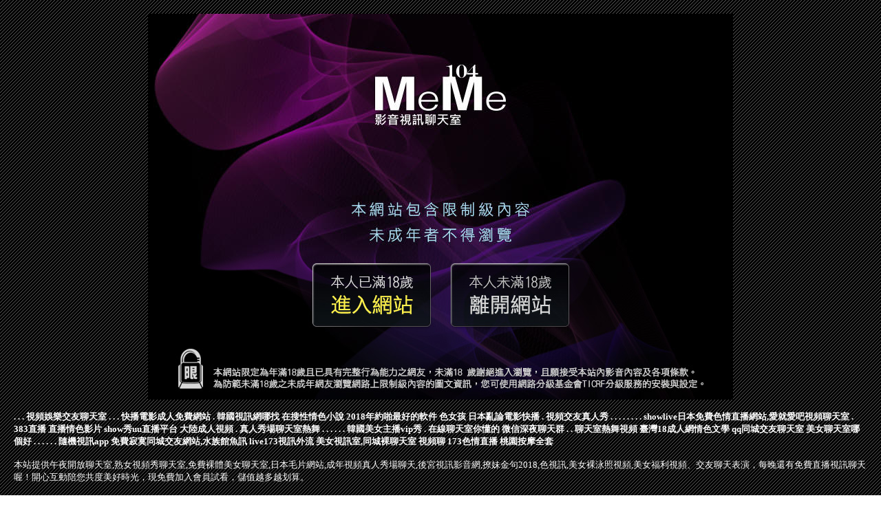

--- FILE ---
content_type: text/html; charset=UTF-8
request_url: http://hm93ee.com/mm/a165.html
body_size: 7106
content:
<!DOCTYPE html PUBLIC "-//W3C//DTD XHTML 1.0 Transitional//EN" "http://www.w3.org/TR/xhtml1/DTD/xhtml1-transitional.dtd">
<html xmlns="http://www.w3.org/1999/xhtml">
<head>
<base target="_blank">
<meta http-equiv="Content-Type" content="text/html; charset=utf8">
<title>真人美女視訊直播</title>
<meta name="description" content="午夜開放聊天室,熟女視頻秀聊天室,免費裸體美女聊天室,日本毛片網站,成年視頻真人秀場聊天,後宮視訊影音網,撩妹金句2018,色視訊,美女裸泳照視頻,美女福利視頻">
</head>
<style type="text/css">
body {
  color: #FFFFFF;
  text-decoration: none;
  margin:20px;
}	
a {
  color: #FFFFFF;
  text-decoration: none;
}
</style>
<body leftmargin="0" topmargin="0" marginwidth="0" marginheight="0" background="/mm/images/BG.gif">

<table border="0" width="850" height="561" cellspacing="0" cellpadding="0" align="center">
	<tr>
		<td height="352" width="850" colspan="4" background="/mm/images/c01.jpg">
		　</td>
	</tr>
	<tr>
		<td height="110" width="225" background="/mm/images/c02.jpg">
		　</td>
		<td height="110" width="200" background="/mm/images/c03.jpg">
		<a href="http://www.hk1007.com/" target="_self">
		<img border="0" src="/mm/images/0001.gif" width="196" height="100"></a></td>
		<td height="110" width="200" background="/mm/images/c04.jpg">
		<a href="http://www.kk88e.com/" target="_self">
		<img border="0" src="/mm/images/0001.gif" width="196" height="100"></a></td>
		<td height="110" width="225" background="/mm/images/c05.jpg">
		　</td>
	</tr>
	<tr>
		<td height="99" width="850" colspan="4" background="/mm/images/c06.jpg">
		　</td>
	</tr>

</table>
<p align="left">
<font size="2"><b>
<a href="http://sa71.hm38u.com">.</a>
<a href="http://zx18.mmhe962.com">.</a>
<a href="http://as52.kft73.com">.</a>
<a href="http://hh23.kkhy88.com">視頻娛樂交友聊天室</a>
<a href="http://ss27.gecg637.com">.</a>
<a href="http://as9.hhapp96.com">.</a>
<a href="http://ax13.cuat397.com">.</a>
<a href="http://sx79.ehhu895.com">快播電影成人免費網站</a>
<a href="http://ue80.ghub838.com">.</a>
<a href="http://185753.hs637a.com">韓國視訊網哪找</a>
<a href="http://12380.apptt99.com">在搜性情色小說</a>
<a href="http://u126.ykaw339.com">2018年約啪最好的軟件</a>
<a href="http://ss41.rckk55.com">色女孩</a>
<a href="http://ax94.haum436.com">日本亂論電影快播</a>
<a href="http://ag38.nkkz579.com">.</a>
<a href="http://zz53.byk59.com">視頻交友真人秀</a>
<a href="http://x512.seha657.com">.</a>
<a href="http://a726.ygyt683.com">.</a>
<a href="http://www.s29mmm.com">.</a>
<a href="http://app.pu672.com">.</a>
<a href="http://ktem57.com">.</a>
<a href="http://app.aa77uu.com">.</a>
<a href="http://www.khs26.com">.</a>
<a href="http://app.khkk32.com">.</a>
<a href="http://a90.hse578.com">showlive日本免費色情直播網站,愛就愛吧視頻聊天室</a>
<a href="http://m.afg057.com">.</a>
<a href="http://192320.ykh019.com">383直播</a>
<a href="http://24847.htyr56.com">直播情色影片</a>
<a href="http://190656.qwwra5.com">show秀uu直播平台</a>
<a href="http://1044872.etk377.com">大陸成人視頻</a>
<a href="http://as51.wkk777.com">.</a>
<a href="http://i277.khd426.com">真人秀場聊天室熱舞</a>
<a href="http://af75.msdn567.com">.</a>
<a href="http://aa16.msdn567.com">.</a>
<a href="http://sa61.aku29.com">.</a>
<a href="http://as11.ee66ask.com">.</a>
<a href="http://ur84.wbfa496.com">.</a>
<a href="http://aa32.hytz536.com">.</a>
<a href="http://k516.hsum536.com">韓國美女主播vip秀</a>
<a href="http://aa39.dtwy283.com">.</a>
<a href="http://k221.ykaw339.com">在線聊天室你懂的</a>
<a href="http://i396.udu956.com">微信深夜聊天群</a>
<a href="http://af62.kknz688.com">.</a>
<a href="http://th16.fky483.com">.</a>
<a href="http://u314.shappp.com">聊天室熱舞視頻</a>
<a href="http://1222.skappp.com">臺灣18成人網情色文學</a>
<a href="http://kk30.shhk66.com">qq同城交友聊天室</a>
<a href="http://12125.appyy88.com">美女聊天室哪個好</a>
<a href="http://meme51.com">.</a>
<a href="http://5320baby.com">.</a>
<a href="http://amu337.com">.</a>
<a href="http://www.hh68u.com">.</a>
<a href="http://tm88h.com">.</a>
<a href="http://byk59.com">.</a>
<a href="http://192380.y96uy.com">隨機視訊app</a>
<a href="http://a363.umh238.com">免費寂寞同城交友網站,水族館魚訊</a>
<a href="http://180564.ikkk99.com">live173視訊外流</a>
<a href="http://a139.ynk325.com">美女視訊室,同城裸聊天室 視頻聊</a>
<a href="http://137315.app360kk.com">173色情直播</a>
<a href="http://174664.sypp22.com">桃園按摩全套</a></b></font>
</p>

<p align="left">
<font size="2">本站提供午夜開放聊天室,熟女視頻秀聊天室,免費裸體美女聊天室,日本毛片網站,成年視頻真人秀場聊天,後宮視訊影音網,撩妹金句2018,色視訊,美女裸泳照視頻,美女福利視頻、交友聊天表演，每晚還有免費直播視訊聊天喔！開心互動陪您共度美好時光，現免費加入會員試看，儲值越多越划算。</font>
</p>

<p align="left">
<font size="2"><b>
<article class="post"><div class="text"><a href="/post/31101.html">SCOP-581 含屌含著含著就打起炮來了[中文字幕]</a></div></article><article class="post"><div class="text"><a href="/post/16168.html">用嘴撕開套套...極品健身妹「馬甲線+渾圓雪乳」腰力超好超會搖..</a></div></article><article class="post"><div class="text"><a href="/post/15054.html">婚后女人最让男人痛苦的7件事情</a></div></article><article class="post"><div class="text"><a href="/post/23595.html">(HD) MIFD-128 身長170公分 手腳修長模特兒體型 某現役大小姐女大</a></div></article><article class="post"><div class="text"><a href="/post/21219.html">(FHD) CJOD-084 讓緊身衣大姊喝春藥淫亂化榨乾我！ 佐山愛[有碼高清</a></div></article><article class="post"><div class="text"><a href="/post/31314.html">345SIMM-717 【慶祝考上大學畢業前和女美女做愛SEX！】和成功考上大學</a></div></article><article class="post"><div class="text"><a href="/post/41252.html">暗黑版郭雪芙脱了!日系短发辣妹「大面积马赛克」挑逗你的神经:逆天长腿堪称超强比例!</a></div></article><article class="post"><div class="text"><a href="/post/37728.html">哪天想廢你，治罪的材料是現成的</a></div></article><article class="post"><div class="text"><a href="/post/10519.html">(HD) NTRD-079 私通吧 妻子被同事私通內射的故事 森澤佳奈[有碼高清</a></div></article><article class="post"><div class="text"><a href="/post/6725.html">CHINASES SUB MIAA-253 はじめて彼女ができたので幼なじみとS</a></div></article></b></font>
</p>

<p align="center">Copyright &copy; 2026 By 真人美女視訊直播 All Rights Reserved.</p>
</body>

</html>

